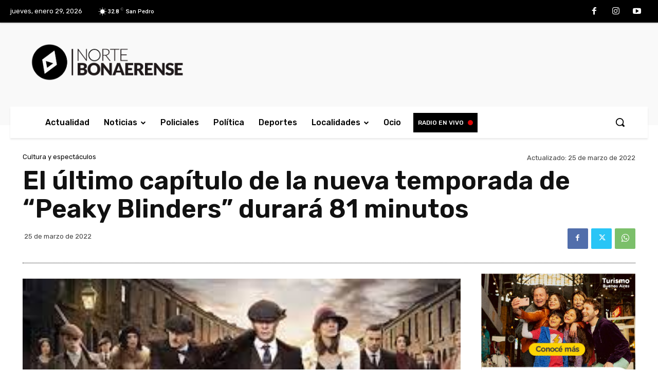

--- FILE ---
content_type: text/html; charset=UTF-8
request_url: https://nortebonaerense.com.ar/wp-admin/admin-ajax.php?td_theme_name=Newspaper&v=12.6.6
body_size: 44
content:
{"22471":107}